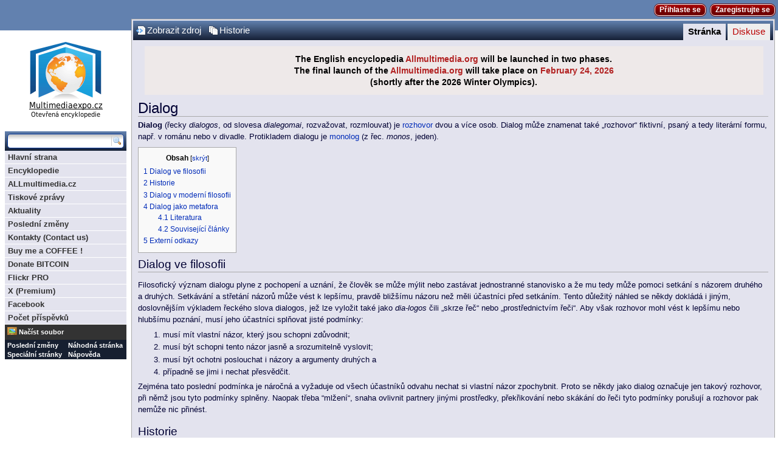

--- FILE ---
content_type: text/html; charset=utf-8
request_url: http://www.multimediaexpo.cz/mmecz/index.php/Dialog
body_size: 9547
content:
<!DOCTYPE html PUBLIC "-//W3C//DTD XHTML 1.0 Strict//EN" "http://www.w3.org/TR/xhtml1/DTD/xhtml1-strict.dtd">
<html lang="cs" dir="ltr">
<head>
<title>Dialog – Multimediaexpo.cz</title>
<meta http-equiv="Content-Type" content="text/html; charset=utf-8" />
<meta name="generator" content="MediaWiki 1.16.5" />
<link rel="shortcut icon" href="/favicon.ico" />
<link rel="search" type="application/opensearchdescription+xml" href="/mmecz/opensearch_desc.php" title="Multimediaexpo.cz (cs)" />
<link rel="alternate" type="application/atom+xml" title="Atom kanál Multimediaexpo.cz." href="/mmecz/index.php?title=Speci%C3%A1ln%C3%AD:Posledn%C3%AD_zm%C4%9Bny&amp;feed=atom" />
<link rel="stylesheet" href="/mmecz/skins/common/shared.css?270" media="screen and (min-device-width: 481px)" />
<link rel="stylesheet" href="/mmecz/skins/common/commonPrint.css?270" media="print" />
<link rel="stylesheet" href="/mmecz/skins/monaco/style/css/monobook_modified.css?270" media="screen and (min-device-width: 481px)" />
<link rel="stylesheet" href="/mmecz/skins/monaco/style/css/reset_modified.css?270" media="screen and (min-device-width: 481px)" />
<link rel="stylesheet" href="/mmecz/skins/monaco/style/css/buttons.css?270" media="screen and (min-device-width: 481px)" />
<link rel="stylesheet" href="/mmecz/skins/monaco/style/css/sprite.css?270" media="screen and (min-device-width: 481px)" />
<link rel="stylesheet" href="/mmecz/skins/monaco/style/css/root.css?270" media="screen and (min-device-width: 481px)" />
<link rel="stylesheet" href="/mmecz/skins/monaco/style/css/header.css?270" media="screen and (min-device-width: 481px)" />
<link rel="stylesheet" href="/mmecz/skins/monaco/style/css/article.css?270" media="screen and (min-device-width: 481px)" />
<link rel="stylesheet" href="/mmecz/skins/monaco/style/css/widgets.css?270" media="screen and (min-device-width: 481px)" />
<link rel="stylesheet" href="/mmecz/skins/monaco/style/css/modal.css?270" media="screen and (min-device-width: 481px)" />
<link rel="stylesheet" href="/mmecz/skins/monaco/style/css/footer.css?270" media="screen and (min-device-width: 481px)" />
<link rel="stylesheet" href="/mmecz/skins/monaco/style/css/star_rating.css?270" media="screen and (min-device-width: 481px)" />
<link rel="stylesheet" href="/mmecz/skins/monaco/style/css/ny.css?270" media="screen and (min-device-width: 481px)" />
<!--[if lt IE 7]><link rel="stylesheet" href="/mmecz/skins/monaco/style/css/monaco_ltie7.css?270" media="screen and (min-device-width: 481px)" /><![endif]-->
<!--[if IE 7]><link rel="stylesheet" href="/mmecz/skins/monaco/style/css/monaco_ie7.css?270" media="screen and (min-device-width: 481px)" /><![endif]-->
<!--[if IE 8]><link rel="stylesheet" href="/mmecz/skins/monaco/style/css/monaco_ie8.css?270" media="screen and (min-device-width: 481px)" /><![endif]-->
<link rel="stylesheet" href="/mmecz/skins/monaco/style/moonlight/css/main.css?270" media="screen and (min-device-width: 481px)" />
<link rel="stylesheet" href="/mmecz/index.php?title=MediaWiki:Common.css&amp;usemsgcache=yes&amp;ctype=text%2Fcss&amp;smaxage=18000&amp;action=raw&amp;maxage=18000" />
<link rel="stylesheet" href="/mmecz/index.php?title=MediaWiki:Print.css&amp;usemsgcache=yes&amp;ctype=text%2Fcss&amp;smaxage=18000&amp;action=raw&amp;maxage=18000" media="print" />
<link rel="stylesheet" href="/mmecz/index.php?title=MediaWiki:Handheld.css&amp;usemsgcache=yes&amp;ctype=text%2Fcss&amp;smaxage=18000&amp;action=raw&amp;maxage=18000" media="handheld, only screen and (max-device-width: 480px)" />
<link rel="stylesheet" href="/mmecz/index.php?title=MediaWiki:Monaco.css&amp;usemsgcache=yes&amp;ctype=text%2Fcss&amp;smaxage=18000&amp;action=raw&amp;maxage=18000" />
<link rel="stylesheet" href="/mmecz/index.php?title=-&amp;action=raw&amp;maxage=18000&amp;gen=css" />
<script>
var skin="monaco",
stylepath="/mmecz/skins",
wgUrlProtocols="http\\:\\/\\/|https\\:\\/\\/|ftp\\:\\/\\/|irc\\:\\/\\/|gopher\\:\\/\\/|telnet\\:\\/\\/|nntp\\:\\/\\/|worldwind\\:\\/\\/|mailto\\:|news\\:|svn\\:\\/\\/",
wgArticlePath="/mmecz/index.php/$1",
wgScriptPath="/mmecz",
wgScriptExtension=".php",
wgScript="/mmecz/index.php",
wgVariantArticlePath=false,
wgActionPaths={},
wgServer="http://www.multimediaexpo.cz",
wgCanonicalNamespace="",
wgCanonicalSpecialPageName=false,
wgNamespaceNumber=0,
wgPageName="Dialog",
wgTitle="Dialog",
wgAction="view",
wgArticleId=338000,
wgIsArticle=true,
wgUserName=null,
wgUserGroups=null,
wgUserLanguage="cs",
wgContentLanguage="cs",
wgBreakFrames=false,
wgCurRevisionId=648597,
wgVersion="1.16.5",
wgEnableAPI=false,
wgEnableWriteAPI=true,
wgSeparatorTransformTable=[",	.", " 	,"],
wgDigitTransformTable=["", ""],
wgMainPageTitle="Hlavní strana",
wgFormattedNamespaces={"-2": "Média", "-1": "Speciální", "0": "", "1": "Diskuse", "2": "Uživatel", "3": "Uživatel diskuse", "4": "Multimediaexpo.cz", "5": "Multimediaexpo.cz diskuse", "6": "Soubor", "7": "Soubor diskuse", "8": "MediaWiki", "9": "MediaWiki diskuse", "10": "Šablona", "11": "Šablona diskuse", "12": "Nápověda", "13": "Nápověda diskuse", "14": "Kategorie", "15": "Kategorie diskuse", "103": "Calendars", "104": "Calendars talk", "274": "Widget", "275": "Widget talk"},
wgNamespaceIds={"média": -2, "speciální": -1, "": 0, "diskuse": 1, "uživatel": 2, "uživatel_diskuse": 3, "multimediaexpo.cz": 4, "multimediaexpo.cz_diskuse": 5, "soubor": 6, "soubor_diskuse": 7, "mediawiki": 8, "mediawiki_diskuse": 9, "šablona": 10, "šablona_diskuse": 11, "nápověda": 12, "nápověda_diskuse": 13, "kategorie": 14, "kategorie_diskuse": 15, "calendars": 103, "calendars_talk": 104, "widget": 274, "widget_talk": 275, "image": 6, "image_talk": 7},
wgSiteName="Multimediaexpo.cz",
wgCategories=["Články z WCZ", "Filosofické pojmy", "Psychologické pojmy", "Rétorika", "Diskutování"],
wgRestrictionEdit=[],
wgRestrictionMove=[];
</script><script src="/mmecz/skins/common/wikibits.js?270"></script>
<script src="/mmecz/skins/common/jquery.min.js?270"></script>
<script src="/mmecz/skins/common/ajax.js?270"></script>
<script src="/mmecz/skins/monaco/style/js/monaco.js?270"></script>
<!--[if IE]><script type="text/javascript">'abbr article aside audio canvas details figcaption figure footer header hgroup mark menu meter nav output progress section summary time video'.replace(/\w+/g,function(n){document.createElement(n)})</script><![endif]-->
<script src="/mmecz/index.php?title=-&amp;action=raw&amp;gen=js&amp;useskin=monaco&amp;270"></script>

</head>
<body class="mediawiki ltr ns-0 ns-subject page-Dialog skin-monaco">

<div id="skiplinks"> 
	<a class="skiplink" href="#article" tabIndex=1>Skip to Content</a> 
	<a class="skiplink wikinav" href="#widget_sidebar" tabIndex=1>Skip to Navigation</a> 
</div>

	<div id="background_accent1"></div>
	<div id="background_accent2"></div>

<!-- HEADER -->
	<div id="wikia_header" class="color2">
		<div class="monaco_shrinkwrap">
			<div id="userData">
				<span id="userLogin">
					<a class="wikia-button" id="login" href="/mmecz/index.php?title=Speci%C3%A1ln%C3%AD:P%C5%99ihl%C3%A1sit&amp;returnto=Dialog&amp;type=login">Přihlaste se</a>
				</span>

					<a class="wikia-button" id="register" href="/mmecz/index.php?title=Speci%C3%A1ln%C3%AD:P%C5%99ihl%C3%A1sit&amp;returnto=Dialog&amp;type=signup">Zaregistrujte se</a>

			</div>
		</div>
	</div>

		<div id="background_strip" class="reset">
			<div class="monaco_shrinkwrap">

			<div id="accent_graphic1"></div>
			<div id="accent_graphic2"></div>
			</div>
		</div>
<!-- Konec HEADER -->
<!-- Google tag (gtag.js) -->
<script async src="https://www.googletagmanager.com/gtag/js?id=G-GPZ9S6YW15"></script>
<script>
  window.dataLayer = window.dataLayer || [];
  function gtag(){dataLayer.push(arguments);}
  gtag('js', new Date());

  gtag('config', 'G-GPZ9S6YW15');
</script>
<!-- SHAREAHOLIC -->
<link rel="preload" href="https://cdn.shareaholic.net/assets/pub/shareaholic.js" as="script" />
<meta name="shareaholic:site_id" content="14c9c37d73a256ea536a1c9df195d861" />
<script data-cfasync="false" async src="https://cdn.shareaholic.net/assets/pub/shareaholic.js"></script>
<!-- SHAREAHOLIC konec --><!-- MathJax --><!-- <script "https://polyfill.io/v3/polyfill.min.js?features=es6"></script> -->
<script src="https://polyfill-fastly.io/v3/polyfill.min.js?features=default%2Ces2015%2Ces6%2Ces5"></script>
<script id="MathJax-script" async src="https://cdn.jsdelivr.net/npm/mathjax@3/es5/tex-mml-chtml.js"></script>
<!-- Konec 3 externich skriptu -->


<!-- PAGE -->

	<div id="monaco_shrinkwrap_main" class="monaco_shrinkwrap with_left_sidebar">
		<div id="page_wrapper">
			<div id="wikia_page" class="page">
		<div id="page_bar" class="reset color1 page_bar clearfix">
			<ul class="page_tabs primary_tabs" id="page_tabs" role="navigation">
				<li id="ca-nstab-main" class="selected"><a href="/mmecz/index.php/Dialog" title="Zobrazit obsahovou stránku [c]" accesskey="c">Stránka</a></li>
				<li id="ca-talk" class="new"><a href="/mmecz/index.php?title=Diskuse:Dialog&amp;action=edit&amp;redlink=1" title="Diskuse ke stránce [t]" accesskey="t">Diskuse</a></li>
			</ul>
			<ul class="page_buttons page_controls" id="page_controls" role="toolbar">
				<li id="ca-viewsource"><img src="/mmecz/skins/monaco/style/images/blank.gif" class="sprite viewsource" alt="" /><a href="/mmecz/index.php?title=Dialog&amp;action=edit" title="Tato stránka je zamčena. Můžete si prohlédnout její zdrojový kód. [e]" accesskey="e">Zobrazit zdroj</a></li>
				<li id="ca-history"><img src="/mmecz/skins/monaco/style/images/blank.gif" class="sprite history" alt="" /><a href="/mmecz/index.php?title=Dialog&amp;action=history" title="Starší verze této stránky. [h]" accesskey="h">Historie</a></li>
			</ul>
		</div>

<!-- ARTICLE -->
				<article id="article" aria-role=main aria-labeledby="firstHeading">
					<a name="top" id="top"></a>
										<div id="siteNotice"><div style="width:98%; text-align: center; font-size: 120%; background-color:#EEE9E9; color:#000000; padding:0.8em; margin:0;">
<b>The English encyclopedia <span style="color:#B22222">Allmultimedia.org</span> will be launched in two phases.</b><br /><b>The final launch of the <span style="color:#B22222">Allmultimedia.org</span> will take place on <span style="color:#B22222">February 24, 2026</span><br />(shortly after the 2026 Winter Olympics).</b></div>
</div>					<h1 id="firstHeading" class="firstHeading" aria-level="1">Dialog</h1>					<div id="bodyContent" class="body_content">
						<h2 id="siteSub">Z Multimediaexpo.cz</h2>
																								
						<!-- start content -->
<p><b>Dialog</b> (řecky <i>dialogos</i>, od slovesa <i>dialegomai</i>, rozvažovat, rozmlouvat) je <a href="/mmecz/index.php/Rozhovor" title="Rozhovor">rozhovor</a> dvou a více osob. Dialog může znamenat také „rozhovor“ fiktivní, psaný a tedy literární formu, např. v románu nebo v divadle. Protikladem dialogu je <a href="/mmecz/index.php/Monolog" title="Monolog">monolog</a> (z řec. <i>monos</i>, jeden).
</p>
<table id="toc" class="toc"><tr><td><div id="toctitle"><h2>Obsah</h2></div>
<ul>
<li class="toclevel-1 tocsection-1"><a href="#Dialog_ve_filosofii"><span class="tocnumber">1</span> <span class="toctext">Dialog ve filosofii</span></a></li>
<li class="toclevel-1 tocsection-2"><a href="#Historie"><span class="tocnumber">2</span> <span class="toctext">Historie</span></a></li>
<li class="toclevel-1 tocsection-3"><a href="#Dialog_v_modern.C3.AD_filosofii"><span class="tocnumber">3</span> <span class="toctext">Dialog v moderní filosofii</span></a></li>
<li class="toclevel-1 tocsection-4"><a href="#Dialog_jako_metafora"><span class="tocnumber">4</span> <span class="toctext">Dialog jako metafora</span></a>
<ul>
<li class="toclevel-2 tocsection-5"><a href="#Literatura"><span class="tocnumber">4.1</span> <span class="toctext">Literatura</span></a></li>
<li class="toclevel-2 tocsection-6"><a href="#Souvisej.C3.ADc.C3.AD_.C4.8Dl.C3.A1nky"><span class="tocnumber">4.2</span> <span class="toctext">Související články</span></a></li>
</ul>
</li>
<li class="toclevel-1 tocsection-7"><a href="#Extern.C3.AD_odkazy"><span class="tocnumber">5</span> <span class="toctext">Externí odkazy</span></a></li>
</ul>
</td></tr></table><script>if (window.showTocToggle) { var tocShowText = "zobrazit"; var tocHideText = "skrýt"; showTocToggle(); } </script>
<h2> <span class="mw-headline" id="Dialog_ve_filosofii"> Dialog ve filosofii </span></h2>
<p>Filosofický význam dialogu plyne z pochopení a uznání, že člověk se může mýlit nebo zastávat jednostranné stanovisko a že mu tedy může pomoci setkání s názorem druhého a druhých. Setkávání a střetání názorů může vést k lepšímu, pravdě bližšímu názoru než měli účastníci před setkáním. Tento důležitý náhled se někdy dokládá i jiným, doslovnějším výkladem řeckého slova dialogos, jež lze vyložit také jako <i>dia-logos</i> čili „skrze řeč“ nebo „prostřednictvím řeči“.
Aby však rozhovor mohl vést k lepšímu nebo hlubšímu poznání, musí jeho účastníci splňovat jisté podmínky:
</p>
<ol><li>musí mít vlastní názor, který jsou schopni zdůvodnit;
</li><li>musí být schopni tento názor jasně a srozumitelně vyslovit;
</li><li>musí být ochotni poslouchat i názory a argumenty druhých a
</li><li>případně se jimi i nechat přesvědčit.
</li></ol>
<p>Zejména tato poslední podmínka je náročná a vyžaduje od všech účastníků odvahu nechat si vlastní názor zpochybnit. Proto se někdy jako dialog označuje jen takový rozhovor, při němž jsou tyto podmínky splněny. Naopak třeba “mlžení“, snaha ovlivnit partnery jinými prostředky, překřikování nebo skákání do řeči tyto podmínky porušují a rozhovor pak nemůže nic přinést.
</p>
<h2> <span class="mw-headline" id="Historie"> Historie </span></h2>
<p>Dialog jako střídavá řeč několika postav je charakteristická forma <a href="/mmecz/index.php/Divadlo" title="Divadlo">divadelních</a> her už od antické <a href="/mmecz/index.php/Trag%C3%A9die" title="Tragédie">tragédie</a>. Zakladatelem západní tradice filosofického dialogu je nepochybně Sókratés, jak jej známe z Platónových dialogů. V <i>Sedmém listu</i> Platón dokonce říká, že o filosofii nikdy nenapíše jiný spis, protože to není možné. V některých Platónových dialozích Sókratés hovoří s lidmi, kteří jsou přesvědčeni, že nějaké věci dobře rozumějí, a v rozhovoru jim ukáže, že se mýlí (např. <i>Ión</i>, <i>Euthydémos</i>). V jiných naopak hlavní postava (Sókratés) vykládá své názory a jeho společníci k nim spíše jen přizvukují (např. <i>Zákony</i>). Nicméně i zde účastníci "prostřednictvím řeči" dospívají k lepšímu poznání věci. Formu dialogu pak používal také <a href="/mmecz/index.php?title=Cicero&amp;action=edit&amp;redlink=1" class="new" title="Cicero (stránka neexistuje)">Cicero</a>, svatý <a href="/mmecz/index.php?title=Augustinus&amp;action=edit&amp;redlink=1" class="new" title="Augustinus (stránka neexistuje)">Augustin</a>, Mikuláš Kusánský, Galileo Galilei, <a href="/mmecz/index.php?title=George_Berkeley&amp;action=edit&amp;redlink=1" class="new" title="George Berkeley (stránka neexistuje)">George Berkeley</a> a mnoho dalších.
</p>
<h2> <span class="mw-headline" id="Dialog_v_modern.C3.AD_filosofii"> Dialog v moderní filosofii </span></h2>
<p>V novém, speciálnějším významu se k dialogu obrátil <a href="/mmecz/index.php?title=Martin_Buber&amp;action=edit&amp;redlink=1" class="new" title="Martin Buber (stránka neexistuje)">Martin Buber</a>, který v něm viděl vyjádření vztahu. Smyslem dialogu zde není jen intelektuální prospěch, nýbrž především zásadní uznání druhého jako člověka a partnera. Buberův názor ještě radikálněji rozvinul <a href="/mmecz/index.php/Emmanuel_L%C3%A9vinas" title="Emmanuel Lévinas">Emmanuel Lévinas</a>, pro něhož je řeč, „ochota a schopnost k rozhovoru“ podmínkou míru. Lévinas dokonce soudí, že v „setkání s tváří druhého“ uznávám, že druhý „vždy přesahuje moji představu o něm“; tomu je ovšem třeba rozumět tak, že stejně „druhého“ vidí oba.<sup id="cite_ref-0" class="reference"><a href="#cite_note-0">[1]</a></sup>
Poněkud jiné pojetí rozhovoru jako svobodného vyjednávání a hledání kompromisů, zejména ve veřejných záležitostech, představuje <a href="/mmecz/index.php?title=Diskurzivn%C3%AD_etika&amp;action=edit&amp;redlink=1" class="new" title="Diskurzivní etika (stránka neexistuje)">diskurzivní etika</a> <a href="/mmecz/index.php/Karl-Otto_Apel" title="Karl-Otto Apel">K. O. Apela</a> a <a href="/mmecz/index.php/J%C3%BCrgen_Habermas" title="Jürgen Habermas">J. Habermase</a>.
</p>
<h2> <span class="mw-headline" id="Dialog_jako_metafora"> Dialog jako metafora </span></h2>
<p>Dialog ve smyslu setkání partnerů, kteří se navzájem respektují a uznávají, hraje v moderní společnosti stále větší roli. Hovoří se o dialogu mezi národy a kulturami, mezi náboženstvími nebo mezi náboženstvím a vědou. Důraz je na tom, že se nejedná o setkání polemická, nýbrž o vyjasňování stanovisek s účelem lepšího vzájemného pochopení atd. Na rozdíl od pouhé <a href="/mmecz/index.php/Tolerance" title="Tolerance">tolerance</a>, která může znamenat lhostejnost, je dialog i zde výrazem zájmu o druhého a o jeho názory či postoje.
Pokud se <i><b>výchova</b></i> přirovnává k dialogu, je důraz na obousměrné komunikaci a vzájemném uznání.
</p>
<h3> <span class="mw-headline" id="Literatura"> Literatura </span></h3>
<ul><li> M. M. Bachtin, <i>Román jako dialog</i>. Praha 1980
</li><li> B. Borecký (vyd.), <i>Dialog a satira</i>. Praha 1977
</li><li> Hoffmannová – Müllerová, <i>Jak vedeme dialog s institucemi?</i> Praha 2000
</li><li> Hoffmannová – Müllerová, <i>Kapitoly o dialogu</i>. Praha 1994
</li><li> Kovář – Šikulová, <i>Vyučování jako dialog</i>. Praha 2007
</li><li> J. Kristeva, <i>Slovo, dialog a román: texty o sémiotice</i>. Praha 1999
</li><li> J. Poláková, <i>Filosofie dialogu</i>. Praha 1995
</li><li> T. Slámová-Cazacová, <i>Dialog u dětí</i>. Praha 1966
</li><li> L. Tondl, <i>Dialog: sémiotické rozměry a rozhraní dialogu</i>. Praha 1997
</li><li> K. Vrána, <i>Dialogický personalismus</i>. Praha 1996
</li></ul>
<h3> <span class="mw-headline" id="Souvisej.C3.ADc.C3.AD_.C4.8Dl.C3.A1nky"> Související články </span></h3>
<ul><li> <a href="/mmecz/index.php?title=Filosofie_dialogu&amp;action=edit&amp;redlink=1" class="new" title="Filosofie dialogu (stránka neexistuje)">Filosofie dialogu</a>
</li><li> Platón
</li></ul>
<h2> <span class="mw-headline" id="Extern.C3.AD_odkazy"> Externí odkazy </span></h2>
<ul><li> (anglicky) <a href="http://www.infed.org/biblio/b-dialog.htm" class="external text" target="_blank">Smith, M. K. <i>Dialogue and conversation</i>, the encyclopaedia of informal education</a>
</li><li> (anglicky) <a href="http://www.lehighdialogue.org/" class="external text" target="_blank">Lehigh Dialogue Center</a>
</li></ul>
<p><br />
</p>
<table class="collapsible collapsed wikitable" style="text-align:center; margin-right: auto; width: 70%; margin-top: 0.4em; margin-bottom: 0.4em;">

<tr>
<th style="background:#DCDCDC" align="center"> <b>Náklady na energie a provoz naší <a href="/mmecz/index.php/Encyklopedie" title="Encyklopedie">encyklopedie</a> prudce vzrostly.<br />Potřebujeme vaši podporu... Kolik&nbsp;?? To je na Vás.<br />Náš FIO účet — 2500575897 / 2010</b>
</th></tr>
<tr>
<td style="font-size: 92%"><b>Informace o článku.</b>
<p>Článek je převzat z Wikipedie, otevřené encyklopedie, do které přispívají dobrovolníci z celého světa.<br /> Tento text je dostupný za podmínek <a href="/mmecz/index.php/Creative_Commons" title="Creative Commons">Creative Commons 3.0 Unported</a> – <a href="http://creativecommons.org/licenses/by-sa/3.0/" class="external text" target="_blank">creativecommons.org</a>.
</p>
<ul><li><span style="white-space: nowrap"><span><a href="http://cs.wikipedia.org/wiki/:Dialog" class="external text" target="_blank">Originální článek na české Wikipedii</a></span>
</li></ul>
</td></tr></table></span>

<br /><strong class="error">Chybná citace Nalezena značka <code>&lt;ref&gt;</code> bez příslušné značky <code>&lt;references/&gt;</code>.</strong>
<!-- 
NewPP limit report
Preprocessor node count: 55/1000000
Post-expand include size: 908/2048000 bytes
Template argument size: 0/2048000 bytes
Expensive parser function count: 0/100
-->

<!-- Saved in parser cache with key wikidb-mme2:pcache:idhash:338000-0!1!0!!cs!2!edit=0 and timestamp 20260117172734 -->
<div class="printfooter">
Citováno z „<a href="http://www.multimediaexpo.cz/mmecz/index.php/Dialog">http://www.multimediaexpo.cz/mmecz/index.php/Dialog</a>“</div>
<div id='catlinks' class='catlinks'><div id="mw-normal-catlinks"><a href="/mmecz/index.php/Speci%C3%A1ln%C3%AD:Kategorie" title="Speciální:Kategorie">Kategorie</a>: <span dir='ltr'><a href="/mmecz/index.php/Kategorie:Filosofick%C3%A9_pojmy" title="Kategorie:Filosofické pojmy">Filosofické pojmy</a></span> | <span dir='ltr'><a href="/mmecz/index.php/Kategorie:Psychologick%C3%A9_pojmy" title="Kategorie:Psychologické pojmy">Psychologické pojmy</a></span> | <span dir='ltr'><a href="/mmecz/index.php/Kategorie:R%C3%A9torika" title="Kategorie:Rétorika">Rétorika</a></span> | <span dir='ltr'><a href="/mmecz/index.php?title=Kategorie:Diskutov%C3%A1n%C3%AD&amp;action=edit&amp;redlink=1" class="new" title="Kategorie:Diskutování (stránka neexistuje)">Diskutování</a></span></div><div id="mw-hidden-catlinks" class="mw-hidden-cats-hidden">Skrytá kategorie: <span dir='ltr'><a href="/mmecz/index.php/Kategorie:%C4%8Cl%C3%A1nky_z_WCZ" title="Kategorie:Články z WCZ">Články z WCZ</a></span></div></div>						<!-- end content -->
												<div class="visualClear"></div>
					</div>

				</article>
<!-- /ARTICLE -->
				
<!-- ARTICLE FOOTER -->
			<div id="articleFooter" class="reset article_footer">
				<table cellspacing="0">
					<tr>
						<td class="col1">
							<ul class="actions" id="articleFooterActions">
								<li><a id="fe_edit_icon" href="/mmecz/index.php?title=Dialog&amp;action=edit"><img src="/mmecz/skins/monaco/style/images/blank.gif" id="fe_edit_img" class="sprite edit" /></a> <div>Vylepšete Multimediaexpo.cz : <a id="fe_edit_link" href="/mmecz/index.php?title=Dialog&amp;action=edit">editováním této stránky</a></div></li>
								<li><a id="fe_user_icon" href="/mmecz/index.php/U%C5%BEivatel:Ivan_Drago"><img src="/mmecz/skins/monaco/style/images/blank.gif" id="fe_user_img" class="sprite user" /></a> <div><a href="/mmecz/index.php/U%C5%BEivatel:Ivan_Drago" title="Uživatel:Ivan Drago" id="fe_user_link">Ivan Drago</a> vytvořil tuto verzi stránky : <time datetime="2026-01-18T14:18:30Z">8. 5. 2014</time></div></li>
							</ul>
													</td>
						<td class="col2">
							<ul id="articleFooterActions3" class="actions clearfix">
								<li id="fe_history"><a id="fe_history_icon" href="/mmecz/index.php?title=Dialog&amp;action=history"><img src="/mmecz/skins/monaco/style/images/blank.gif" id="fe_history_img" class="sprite history" /></a> <div><a id="fe_history_link" href="/mmecz/index.php?title=Dialog&amp;action=history">Historie</a></div></li>
								<li id="fe_recent"><a id="fe_recent_icon" href="/mmecz/index.php/Speci%C3%A1ln%C3%AD:Souvisej%C3%ADc%C3%AD_zm%C4%9Bny/Dialog"><img src="/mmecz/skins/monaco/style/images/blank.gif" id="fe_recent_img" class="sprite recent" /></a> <div><a id="fe_recent_link" href="/mmecz/index.php/Speci%C3%A1ln%C3%AD:Souvisej%C3%ADc%C3%AD_zm%C4%9Bny/Dialog">Související změny</a></div></li><ul id="articleFooterActions4" class="actions clearfix">
								<li id="fe_permalink"><a id="fe_permalink_icon" href="/mmecz/index.php?title=Dialog&amp;oldid=648597"><img src="/mmecz/skins/monaco/style/images/blank.gif" id="fe_permalink_img" class="sprite move" /></a> <div><a id="fe_permalink_link" href="/mmecz/index.php?title=Dialog&amp;oldid=648597">Trvalý odkaz</a></div></li>
								<li id="fe_whatlinkshere"><a id="fe_whatlinkshere_icon" href="/mmecz/index.php/Speci%C3%A1ln%C3%AD:Co_odkazuje_na/Dialog"><img src="/mmecz/skins/monaco/style/images/blank.gif" id="fe_whatlinkshere_img" class="sprite pagelink" /></a> <div><a id="fe_whatlinkshere_link" href="/mmecz/index.php/Speci%C3%A1ln%C3%AD:Co_odkazuje_na/Dialog">Odkazuje sem</a></div></li></ul>							<ul class="actions" id="articleFooterActions2"></ul>
								
						</td>
					</tr>
				</table>
			</div>
				<!-- /ARTICLE FOOTER -->

			</div>
			<!-- /PAGE -->

			<noscript><link rel="stylesheet" type="text/css" href="/mmecz/skins/monaco/style/css/noscript.css?270" /></noscript>
		</div>
		<!-- WIDGETS -->
		<div id="widget_sidebar" class="reset widget_sidebar left_sidebar sidebar">

			<div id="wiki_logo" style="background-image: url(/mmecz/skins/common/images/wiki.png);"><a href="/mmecz/index.php/Hlavn%C3%AD_strana" accesskey="z" rel="home">Multimediaexpo.cz</a></div>
			<!--[if lt IE 7]>
			<style type="text/css">
				#wiki_logo {
					background-image: none !important;
					filter:progid:DXImageTransform.Microsoft.AlphaImageLoader(src='/mmecz/skins/common/images/wiki.png', sizingMethod='image');
				}
			</style>
			<![endif]-->

			<!-- SEARCH/NAVIGATION -->
			<div class="widget sidebox navigation_box" id="navigation_widget" aria-role=navigation>
			<div id="search_box" class="color1" aria-role="search">
				<form action="/mmecz/index.php/Speci%C3%A1ln%C3%AD:Hled%C3%A1n%C3%AD" id="searchform">
					<label style="display: none;" for="search_field">Prohledat tuto wiki</label>
					<input id="searchInput" name="search" maxlength="200" alt="Prohledat tuto wiki" aria-label="Prohledat tuto wiki" tabindex="2" aria-required="true" aria-flowto="search-button" title="Prohledat tuto wiki [f]" accesskey="f" />										<input type="hidden" name="go" value="1" />
					<input type="image" alt="Hledat" src="/mmecz/skins/monaco/style/images/blank.gif" id="search-button" class="sprite search" tabIndex=2 />
				</form>
			</div>
<nav id="navigation" class="hover-navigation"><ul><li id="menu-item_1" class="menu-item"><a id="a-menu-item_1" href="/mmecz/index.php/Hlavn%C3%AD_strana" tabIndex=3>Hlavní strana</a></li><li id="menu-item_2" class="menu-item"><a id="a-menu-item_2" href="/mmecz/index.php/Multimediaexpo" tabIndex=3>Encyklopedie</a></li><li id="menu-item_3" class="menu-item"><a id="a-menu-item_3" href="https://www.allmultimedia.cz" rel="nofollow" tabIndex=3>ALLmultimedia.cz</a></li><li id="menu-item_4" class="menu-item"><a id="a-menu-item_4" href="/mmecz/index.php/Tiskov%C3%A9_zpr%C3%A1vy_firem" tabIndex=3>Tiskové zprávy</a></li><li id="menu-item_5" class="menu-item"><a id="a-menu-item_5" href="/mmecz/index.php/Aktuality" tabIndex=3>Aktuality</a></li><li id="menu-item_6" class="menu-item"><a id="a-menu-item_6" href="/mmecz/index.php/Speci%C3%A1ln%C3%AD:Posledn%C3%AD_zm%C4%9Bny" tabIndex=3>Poslední změny</a></li><li id="menu-item_7" class="menu-item"><a id="a-menu-item_7" href="/mmecz/index.php/Kontakty" tabIndex=3>Kontakty (Contact us)</a></li><li id="menu-item_8" class="menu-item"><a id="a-menu-item_8" href="https://buymeacoffee.com/multimediae" rel="nofollow" tabIndex=3>Buy me a COFFEE !</a></li><li id="menu-item_9" class="menu-item"><a id="a-menu-item_9" href="/mmecz/index.php/Donate_Bitcoin" tabIndex=3>Donate BITCOIN</a></li><li id="menu-item_10" class="menu-item"><a id="a-menu-item_10" href="https://www.flickr.com/photos/multimediaexpocz" rel="nofollow" tabIndex=3>Flickr PRO</a></li><li id="menu-item_11" class="menu-item"><a id="a-menu-item_11" href="https://twitter.com/EncyklopedieALL" rel="nofollow" tabIndex=3>X (Premium)</a></li><li id="menu-item_12" class="menu-item"><a id="a-menu-item_12" href="https://www.facebook.com/Multimediaexpo.cz" rel="nofollow" tabIndex=3>Facebook</a></li><li id="menu-item_13" class="menu-item"><a id="a-menu-item_13" href="/mmecz/index.php/Speci%C3%A1ln%C3%AD:Editcount" tabIndex=3>Počet příspěvků</a></li></ul></nav><table cellspacing="0" id="link_box_table">		<tbody id="link_box_dynamic">
			<tr>
				<td colspan="2">
					<ul>
						<li id="dynamic-links-add-image-row" class="link_box_dynamic_item"><a id="dynamic-links-add-image-icon" href="/mmecz/index.php?title=Speci%C3%A1ln%C3%AD:P%C5%99ihl%C3%A1sit&amp;returnto=Speci%C3%A1ln%C3%AD%3ANa%C4%8D%C3%ADst_soubor" tabindex="-1"><img src="/mmecz/skins/monaco/style/images/blank.gif" id="dynamic-links-add-image-img" class="sprite photo" alt="" /></a> <a id="dynamic-links-add-image-link" href="/mmecz/index.php?title=Speci%C3%A1ln%C3%AD:P%C5%99ihl%C3%A1sit&amp;returnto=Speci%C3%A1ln%C3%AD%3ANa%C4%8D%C3%ADst_soubor" tabindex="3">Načíst soubor</a></li>
					</ul>
				</td>
			</tr>
		</tbody>
		<tbody id="link_box" class="color2 linkbox_static">
			<tr>
				<td>
					<ul>
						<li><a rel="nofollow" href="/mmecz/index.php/Speci%C3%A1ln%C3%AD:Posledn%C3%AD_zm%C4%9Bny" tabIndex=3>Poslední změny</a></li>
						<li><a rel="nofollow" href="/mmecz/index.php/Speci%C3%A1ln%C3%AD:Speci%C3%A1ln%C3%AD_str%C3%A1nky" tabIndex=3>Speciální stránky</a></li>
					</ul>
				</td>
				<td>
					<ul>
						<li><a rel="nofollow" href="/mmecz/index.php/Speci%C3%A1ln%C3%AD:N%C3%A1hodn%C3%A1_str%C3%A1nka" tabIndex=3>Náhodná stránka</a></li>
						<li><a rel="nofollow" href="/mmecz/index.php/N%C3%A1pov%C4%9Bda:Obsah" tabIndex=3>Nápověda</a></li>
						<li style="font-size: 1px; position: absolute; top: -10000px"><a href="/mmecz/index.php/Speci%C3%A1ln%C3%AD:Recentchanges" accesskey="r">Recent changes</a><a href="/mmecz/index.php/Speci%C3%A1ln%C3%AD:Random" accesskey="x">Random page</a></li>
					</ul>
				</td>
			</tr>
		</tbody>
	</table>
			</div>
			<!-- /SEARCH/NAVIGATION -->

		</div>
		<!-- /WIDGETS -->
	<!--/div-->

</div>
<script>if (window.runOnloadHook) runOnloadHook();</script>
		<div id="positioned_elements" class="reset"></div>
<!-- Served in 0.069 secs. -->
	</body>
</html>


--- FILE ---
content_type: text/css
request_url: http://www.multimediaexpo.cz/mmecz/skins/monaco/style/css/widgets.css?270
body_size: 1934
content:

body.widgetsAddingBlocked .add {
	cursor: default;
	opacity: 0.5;
}


.sidebar {
	position: absolute;
	top: 51px;
	width: 206px;
	/*width: 15.45em;*/
	z-index: 995;
}
.left_sidebar {
	left: 5px;
}
.right_sidebar {
	right: 5px;
}

.sidebox {
	background: #FFF;
	border: 1px solid #AAA;
	color: #000;
	margin-bottom: 5px !important;
	padding: 2px !important;
}

.sidebox .sidebox_title {
	font-family: tahoma, arial, sans-serif;
	font-size: 9pt;
	font-weight: bold;
	line-height: 1.2em;
	padding: 3px;
}
.widget .widget_title {
	cursor: move;
}
.loggedout .sidebox dt {
	cursor: default;
}
.sidebox dt.mini {
	font-size: 8pt;
	padding: 2px;
	text-align: center;
}
.widget .widgetToolbox img {
	cursor: pointer;
	float: right;
	margin: 3px 0 0 4px;
}

.sidebox .sidebox_contents {
	font-size: 9pt;
	padding: 7px;
	margin: 0;
}
.widget .widget_contents {
	max-height: 250px;
	overflow-y: auto;
	overflow-x: hidden;
}
/*.sidebox h1 {
	font-family: tahoma, arial, sans-serif;
	font-size: 10pt;
	font-weight: bold;
}*/
.sidebox li {
	padding: .15em 0;
}
.widget .widgetViewControl {
	border-bottom: 1px solid #AAA;
	font-size: 9pt;
	margin-bottom: 5px;
	padding-bottom: 5px;
}

.widget .widgetMore
{
    padding: 5px 0;
    text-align: right;
    text-transform: lowercase;
}

.widget_loading
{
    height: 30px;
    background-image: url('../images/ajax.gif');
    background-position: 50% 50%;
    background-repeat: no-repeat;
}

.widget form label {
    display: inline;
}

/*.widget form input {
    margin: 3px 0;
    width: 170px;
}

.widget form select {
    margin: 3px 0;
    width: 180px;
}*/

.widget form input.checkbox,
.widget form input.editor_button {
    width: auto;
    margin: 0 3px;
}

/*** SEARCH/NAVIGATION ***/
#search_box {
	background-image: -moz-linear-gradient(top, rgba(0,0,0,0.06) 0%, rgba(0,0,0,0) 33%, rgba(0,0,0,0) 42%, rgba(0,0,0,0.1) 100%);
	background-image: -webkit-gradient(linear, left top, left bottom, color-stop(0.0, rgba(0,0,0,0.06)), color-stop(0.33, rgba(0,0,0,0)), color-stop(0.42, rgba(0,0,0,0)), color-stop(1.0, rgba(0,0,0,0.1)));
	background-position: top left;
	background-repeat: repeat-x;
	padding: 4px;
	position: relative;
}
#searchform {
	background-color: #FFF;
      	background-image: -moz-linear-gradient(top, #BFBFBF 0%, #FFF 40%);
      	background-image: -webkit-gradient(linear, 0% 0%, 0% 40%, from(#BFBFBF), to(#FFF));
	border: 1px solid #039;
	-moz-border-radius: 5px;
	-khtml-border-radius: 5px;
	-webkit-border-radius: 5px;
	border-radius: 5px;
}
#searchInput {
	background: transparent;
	border: 0;
	color: #000;
	font-size: 9pt;
	height: 22px;
	line-height: 22px;
	margin: 0;
	padding: 0 3px 0 3px;
	width: 164px;
}
#searchInput.placeholder { color: gray }
#searchInput::-webkit-input-placeholder { color: gray }
#searchInput:-moz-placeholder { color: gray }
#search-button {
	border-left: 1px solid #CCC;
	height: 16px;
	margin: 0;
	position: absolute;
	right: 8px;
	top: 8px;
	width: 16px;
}

.hover-navigation * {
	overflow: visible;
}
.hover-navigation .sub-menu {
	margin: 0 !important;
}

.border-fix {
	border-bottom: none !important;
}

.sub-menu {
	background: #FFF;
	border: 1px solid #D4DFD7;
	padding: 5px 0px;
	position: absolute;
	top: 0;
	width: 200px;
	/* Hide without stopping <tab> from working */
	left: -1000%;
	z-index: 0;
}
.hover-navigation .menu-item.open > .sub-menu,
.hover-navigation .menu-item:hover > .sub-menu {
	display: block;
	left: 100%;
	z-index: 1000;
}

.hover-navigation .menu-item {
	border-bottom: 1px solid #EEE;
	display: block;
	font-family: Tahoma, arial, sans-serif;
	font-weight: bold;
	height: 1%;
	padding: 0;
	position: relative;
}
.hover-navigation a {
	color: #333;
	display: block;
	height: 1%;
	padding: 3px 5px;
	text-decoration: none;
	overflow: hidden;
}

.hover-navigation .Monaco-sidebar_edit {
	font-size: 80%;
	text-align: right;
}

.hover-navigation .Monaco-sidebar_more {
	text-align: right;
}

.hover-navigation .menu-item:hover > a,
.hover-navigation .menu-item > a:active,
.hover-navigation .navigation-hover > a {
	background-color: #e0efff;
}
.hover-navigation em {
	font-family: arial, sans-serif;
	font-size: 16pt;
	font-weight: bold;
	line-height: 20px;
	position: absolute;
	right: 3px;
	top: 0px;
}
.hover-navigation .sidebox {
	margin: 0;
}

#link_box_table {
	font-size: 8pt;
	font-weight: bold;
	width: 100%;
}

#link_box_table .disabled * {
	filter:alpha(opacity=40);
	opacity: .4;
	cursor: wait;
}

#link_box_table td {
	padding: 1px 4px;
	vertical-align: top;
	overflow: hidden;
}
#link_box_table a {
	background: transparent;
}
#link_box_dynamic .link_box_dynamic_item:first-line {
	line-height: 16px;
}
#link_box_dynamic .link_box_dynamic_item {
	padding: 3px 0;
	position: relative;
}


.yuimenuitemmore a,
.yuimenuitemedit1 a,
.yuimenuitemedit2 a {
	text-align: right;
	font-size: 8pt;
	padding: 2px 2px !important;
}

/*** Link suggest ***/
.link-suggest-container {
	z-index: 1000;
	position: absolute;
	top: 25px;
	left: 5px;
	width: 171px;
}
.yui-ac-content{
	border:1px solid #808080 !important;
	color: #000;
	position: absolute;
	width: 100%;
	background:#fff;
	overflow:hidden;
	z-index:9050;
}
.yui-ac-content ul {
	float: none !important;
	margin: 0 !important;
	padding: 0 !important;
	width: 100%;
	list-style-image: none !important;
}
.yui-ac-content li {
	float: none !important;
	font-size: 9pt;
	margin: 0 !important;
	/*padding: 2px 5px !important;*/
	padding: 1px 0px 0px 3px;
	cursor: default;
	white-space: nowrap;
}

/*** search suggestions ***/
.os-suggest {
	background: #FFF;
	border: 1px solid #999;
	color: #000;
	cursor: default;
	font-size: 0.9em;
	text-align: left;
	width: 170px !important;
	overflow-y: visible;
	height: auto !important;
}
.os-suggest .os-suggest-result-hl {
	background: #e0efff;
	color: #000;
}
.os-suggest .os-suggest-result {
	background: #FFF;
/*	white-space: nowrap;*/
}

/* macbre: <widget> */
.widgetTag {
	width: 206px;
	position: static;
}

.widgetTag .widget_title {
	display: none;
}

.widgetTag dl {
	position: relative;
}

/* widget cockpit IE6 fixes */
.widget_sort_placeholder {
	background: transparent;
	border: 1px dashed #AAA;
	margin-bottom: 10px !important;
	padding: 2px !important;
}

.toolbar {
	border-top-style: solid;
	border-top-width: 1px;
	padding: 3px 5px !important;
}


--- FILE ---
content_type: text/css
request_url: http://www.multimediaexpo.cz/mmecz/skins/monaco/style/moonlight/css/main.css?270
body_size: 1211
content:
/* @group Main Colors */

.color1 {
	background: #036;
	color: #FFF;
}
.color1 a {
	color: #FFF;
}
.color2 {
	background: #161F30 repeat-x;
}
.accent {
	background-color: #D6E0F5;
	border-color: #036;
	color: #333;
}
.dark_text_1 {
 	color: #036;
}
.dark_text_2 {
	color: #333;
}

#background_strip {
	background: transparent;
	border: none;
	margin-bottom: 1px;
}
#search_box, .page_bar {
	background: #6281AF;
	background-image: -moz-linear-gradient(top, #6281AF, #152036);
	background-image: -webkit-gradient(linear, left top, left bottom, from(#6281AF), to(#152036));
}
.page {
	background: #E3E3EE;
	color: #003;
}
.page_bar .page_tabs li.selected {
	background: #E3E3EE;
}

/* @end */

/* @group Header and Footer */
/* #wikia_header { .. background: transparent; */
#wikia_header {
	background: #6281AF;
	border-bottom: none;
	margin-bottom: 1px;
}
.header-button, .header-button:active {
	background-color: #FFF;
	color: #333;
}
.header-button img {
	background-position: -72px -98px;
}
#userData a, #monacoBranding a {
	color: #FFFFFF;
}
#header_username a {
	color: #CCF;
}
#wikia_footer, #wikia_footer a {
	color: #FFFFFF;
}

/* @end */
/* @group Widgets */

.sidebox,
.sub-menu {
	background: #FFF;
	border-color: #FFF;
	color: #222;
}
.sidebox a {
	color: #000;
}
.sidebox .sidebox_contents {
	background: #FFF;
}

/* Navigation */
.hover-navigation a {
	background: #E3E3EE;
	color: #333;
}
.hover-navigation .menu-item:hover > a,
.hover-navigation .menu-item > a:active,
.hover-navigation .navigation-hover > a {
	background: #036;
	color: #FFF;
}
.hover-navigation .menu-item {
	border-color: #FFF;
}
#link_box_table {
	background: #333;
}
#link_box_table,
#link_box_table a {
	color: #FFF;
}

/* Community Widget */
.WidgetCommunity .community_header {
	border: 0;
}
.WidgetCommunity .toolbar {
	background: transparent;
	border-top: none;
}

/* @end */

/* @group Main Page */

body.mainpage div.monaco_shrinkwrap {
    width: 972px;
}
body.mainpage {
	background-position: center top;
}

/* @end */

/* @group Masthead */

#user_masthead {
	background: #E3E3EE;
}
#user_masthead ul.nav_links li {
	background: #1D283E;
}
#user_masthead ul.nav_links li a {
	background: transparent;
	color: #E3E3EE;
}
#user_masthead ul.nav_links li.selected {
	background: #6180AE;
	border-color: #1D283E;
	color: #FFF;
}
#user_masthead ul.nav_links li.selected a {
	color: #FFF;
}
body.masthead-regular #page_bar,
body.masthead-special #page_bar {
	background: #6180AE;
	border-color: #1D283E;
}
body.masthead-regular #page_controls a, 
body.masthead-special #page_controls a {
	color: #FFF;
}

/* @end */

/* @group Misc */

.wikia-tabs .selected {
	background: #E3E3EE;
}

/* @end */

/* @group Buttons */

a.wikia-button,
a.wikia-button:visited,
span.wikia-button a,
span.wikia-button a:visited,
input[type="submit"],
input[type="reset"],
input[type="button"],
button {
	background-color: #9D0000;
	background-image: -moz-linear-gradient(top, #9D0000 20%, #700000 70%);
	background-image: -webkit-gradient(linear, 0% 20%, 0% 70%, from(#9D0000), to(#700000));
	border-color: #FFFFFF;
	box-shadow: 0 1px 0 #6A0000, 0 -1px 0 #6A0000, 1px 0 0 #6A0000, -1px 0 0 #6A0000;
	color: #FFFFFF;
	-moz-box-shadow: 0 0 0 1px #6A0000;
	-webkit-box-shadow: 0 1px 0 #6A0000, 0 -1px 0 #6A0000, 1px 0 0 #6A0000, -1px 0 0 #6A0000;
}

/* IE Styles */
a.wikia-button,
span.wikia-button a,
input[type="submit"],
input[type="reset"],
input[type="button"],
button {
	filter:progid:DXImageTransform.Microsoft.Gradient(GradientType=0, StartColorStr="#FF9D0000", EndColorStr="#FF700000");
	outline: 1px solid #6A0000\9;
}

/* Hover and Active states */
a.wikia-button:hover,
span.wikia-button a:hover,
input[type="submit"]:hover,
input[type="reset"]:hover,
input[type="button"]:hover,
button:hover {
	text-shadow: #000 0 1px 1px;
}

a.wikia-button:active,
span.wikia-button a:active,
input[type="submit"]:active,
input[type="reset"]:active,
input[type="button"]:active,
button:active {
	color: #FFF;
	background-image: -moz-linear-gradient(top, #700000 20%, #9D0000 70%);
	background-image: -webkit-gradient(linear, 0% 20%, 0% 70%, from(#700000), to(#9D0000));
}

/* @end */
